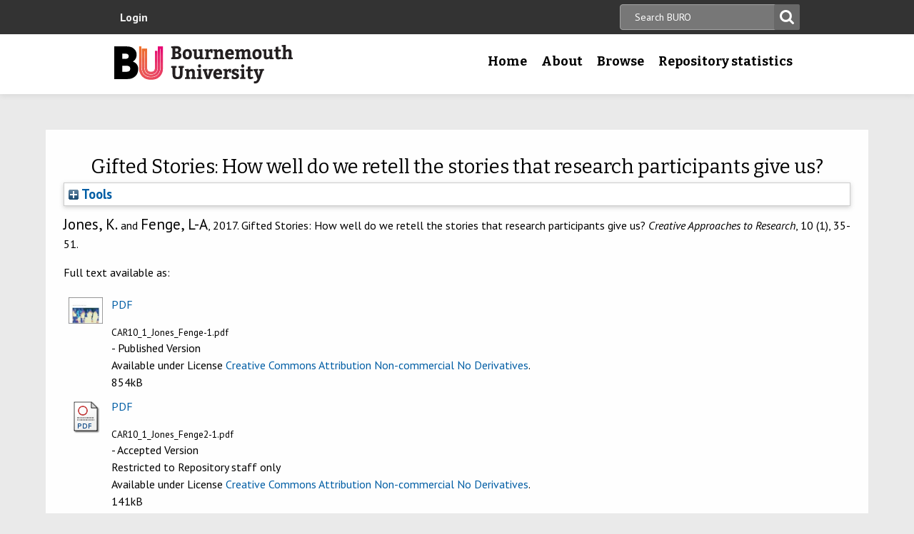

--- FILE ---
content_type: text/html; charset=utf-8
request_url: https://eprints.bournemouth.ac.uk/29289/
body_size: 43445
content:
<!DOCTYPE html>
<html xmlns="http://www.w3.org/1999/xhtml" lang="en-gb">

 <head>
    <meta http-equiv="X-UA-Compatible" content="IE=edge,chrome=1" />
    <title>
	Bournemouth University Research Online [BURO] -  Gifted Stories: How well do we retell the stories that research participants give us? 
    </title>
    <meta http-equiv="Content-Type" content="text/html; charset=utf-8" />
<meta name="og:title" content="Research" />
<meta name="og:image" content="/images/pg-research.jpg" />
<link rel="shortcut icon" href="/favicon.ico" type="image/vnd.microsoft.icon" />
<meta name="nid" content="1061" />
<link rel="shortlink" href="/node/1061" />
<meta name="content_type" content="hub" />
    <meta name="MobileOptimized" content="width" />
    <meta name="HandheldFriendly" content="true" />
    <meta name="viewport" content="width=device-width, initial-scale=1" />
    <meta http-equiv="cleartype" content="on" />

        <!-- Favicons - the standard .ico file is uploaded to the theme root and automatically pulled in by Drupal -->
    <link rel="apple-touch-icon" sizes="57x57" href="/images/favicons/apple-touch-icon-57x57.png" />
    <link rel="apple-touch-icon" sizes="114x114" href="/images/favicons/apple-touch-icon-114x114.png" />
    <link rel="apple-touch-icon" sizes="72x72" href="/images/favicons/apple-touch-icon-72x72.png" />
    <link rel="apple-touch-icon" sizes="144x144" href="/images/favicons/apple-touch-icon-144x144.png" />
    <link rel="apple-touch-icon" sizes="60x60" href="/images/favicons/apple-touch-icon-60x60.png" />
    <link rel="apple-touch-icon" sizes="120x120" href="/images/favicons/apple-touch-icon-120x120.png" />
    <link rel="apple-touch-icon" sizes="76x76" href="/images/favicons/apple-touch-icon-76x76.png" />
    <link rel="apple-touch-icon" sizes="152x152" href="/images/favicons/apple-touch-icon-152x152.png" />
    <link rel="apple-touch-icon" sizes="180x180" href="/images/favicons/apple-touch-icon-180x180.png" />
    <link rel="icon" type="image/png" href="/images/favicons/favicon-192x192.png" sizes="192x192" />
    <link rel="icon" type="image/png" href="/images/favicons/favicon-160x160.png" sizes="160x160" />
    <link rel="icon" type="image/png" href="/images/favicons/favicon-96x96.png" sizes="96x96" />
    <link rel="icon" type="image/png" href="/images/favicons/favicon-16x16.png" sizes="16x16" />
    <link rel="icon" type="image/png" href="/images/favicons/favicon-32x32.png" sizes="32x32" />
    <meta name="msapplication-TileColor" content="#ffffff" />
    <meta name="msapplication-TileImage" content="/images/favicons/mstile-144x144.png" />

    <link type="text/css" rel="stylesheet" href="/style/css_lQaZfjVpwP_oGNqdtWCSpJT1EMqXdMiU84ekLLxQnc4.css" media="all" />
<link type="text/css" rel="stylesheet" href="/style/css_zRvMAI_bJax8k2xtXGOIpA_1MY-GtcZ6Usnh2bW1Q84.css" media="all" />
<link type="text/css" rel="stylesheet" href="/style/css_fpJLIrIiDH12HaZsPIeap5H2ZD2YXivp4yJ1GFAQLkg.css" media="all" />
<link type="text/css" rel="stylesheet" href="/style/css_ibaafO4HOwPbvEKM4D9m9xhBOa7M5raY6z9azUyHR8w.css" media="all" />
<link type="text/css" rel="stylesheet" href="/style/css_HxN4UEzvnlU6MZjpAmoGWBol6bUlIUGUKX1rx15_xdg.css" media="all" />
<link type="text/css" rel="stylesheet" href="/style/css_47DEQpj8HBSa-_TImW-5JCeuQeRkm5NMpJWZG3hSuFU.css" media="print" />
    <!--[if lt IE 9]>
      <script src="//html5shiv.googlecode.com/svn/trunk/html5.js"></script>
      <link type="text/css" rel="stylesheet" href="/sites/all/themes/bournemouth/assets/css/ie.css">
    <![endif]-->
    <script type="text/javascript" src="/javascript/js_gPM6NXOQjN2XM2JWQGfy07nKmcdDFrL289YA7h80ySs.js">// <!-- No script --></script>
<script type="text/javascript" src="/javascript/js_zRV_QHi5r5FxSSxKuFFWFUmkRXnFD4XPQXjNIo_cLyQ.js">// <!-- No script --></script>
<script type="text/javascript" src="/javascript/js_yjgKWhXmiv-XZQamNTAV3dGFnKEQk_5fXXBDT-m7yYM.js">// <!-- No script --></script>
<script type="text/javascript" src="/javascript/js_wr_JpMjWuY-Ch9t6l9QDl7sgNCgJ6LF2NYUrIfc4YYg.js">// <!-- No script --></script>
<script type="text/javascript">
<!--//--><![CDATA[//><!--
jQuery.extend(Drupal.settings, {"basePath":"\/","pathPrefix":"","ajaxPageState":{"theme":"bournemouth","theme_token":"Nq1GGANNQJuDFRkq3ZTS5OfjdynkAFUrUZ3JkA9LPqQ","jquery_version":"1.10","js":{"sites\/all\/modules\/drupal.org\/jquery_update\/replace\/jquery\/1.10\/jquery.min.js":1,"misc\/jquery.once.js":1,"misc\/drupal.js":1,"sites\/all\/modules\/drupal.org\/jquery_update\/replace\/ui\/ui\/minified\/jquery.ui.core.min.js":1,"sites\/all\/modules\/drupal.org\/jquery_update\/replace\/ui\/ui\/minified\/jquery.ui.widget.min.js":1,"sites\/all\/modules\/drupal.org\/jquery_update\/replace\/ui\/ui\/minified\/jquery.ui.button.min.js":1,"sites\/all\/modules\/drupal.org\/jquery_update\/replace\/ui\/ui\/minified\/jquery.ui.mouse.min.js":1,"sites\/all\/modules\/drupal.org\/jquery_update\/replace\/ui\/ui\/minified\/jquery.ui.draggable.min.js":1,"sites\/all\/modules\/drupal.org\/jquery_update\/replace\/ui\/ui\/minified\/jquery.ui.position.min.js":1,"sites\/all\/modules\/drupal.org\/jquery_update\/replace\/ui\/ui\/minified\/jquery.ui.resizable.min.js":1,"sites\/all\/modules\/drupal.org\/jquery_update\/replace\/ui\/ui\/minified\/jquery.ui.dialog.min.js":1,"misc\/ajax.js":1,"sites\/all\/modules\/drupal.org\/jquery_update\/js\/jquery_update.js":1,"sites\/all\/modules\/drupal.org\/environment_indicator\/tinycon.min.js":1,"sites\/all\/modules\/drupal.org\/environment_indicator\/environment_indicator.js":1,"sites\/all\/modules\/drupal.org\/environment_indicator\/color.js":1,"sites\/all\/modules\/numiko\/link_tracking_js\/auto_click_tracking.js":1,"sites\/all\/modules\/drupal.org\/linkit\/js\/linkit.js":1,"misc\/progress.js":1,"sites\/all\/modules\/drupal.org\/linkit\/editors\/ckeditor\/linkitDialog.js":1,"sites\/all\/themes\/bournemouth\/assets\/js\/production.js":1},"css":{"modules\/system\/system.base.css":1,"misc\/ui\/jquery.ui.core.css":1,"misc\/ui\/jquery.ui.theme.css":1,"misc\/ui\/jquery.ui.button.css":1,"misc\/ui\/jquery.ui.resizable.css":1,"misc\/ui\/jquery.ui.dialog.css":1,"sites\/all\/modules\/drupal.org\/date\/date_api\/date.css":1,"sites\/all\/modules\/drupal.org\/date\/date_popup\/themes\/datepicker.1.7.css":1,"sites\/all\/modules\/drupal.org\/environment_indicator\/environment_indicator.css":1,"sites\/all\/modules\/drupal.org\/google_appliance\/theme\/google_appliance.css":1,"sites\/all\/modules\/drupal.org\/views\/css\/views.css":1,"sites\/all\/modules\/drupal.org\/ckeditor\/css\/ckeditor.css":1,"sites\/all\/modules\/drupal.org\/ctools\/css\/ctools.css":1,"sites\/all\/modules\/numiko\/asset\/css\/assets.css":1,"sites\/all\/modules\/drupal.org\/field_collection\/field_collection.theme.css":1,"sites\/all\/themes\/bournemouth\/assets\/css\/global.css":1,"sites\/all\/themes\/bournemouth\/assets\/css\/print.css":1}},"linkit":{"autocompletePath":"https:\/\/www1.bournemouth.ac.uk\/linkit\/autocomplete\/___profile___?s=","dashboardPath":"\/linkit\/dashboard\/","currentInstance":{}}});
//--><!]]>
</script>

    <!-- Selectivizr for nth-child support in older IE -->
    <!--[if (gte IE 6)&(lte IE 8)]>
      <script type="text/javascript" src="/sites/all/themes/bournemouth/assets/js/selectivizr-min.js"></script>
    <![endif]-->

    <!-- Page hiding snippet (recommended)  -->
    <style>.async-hide { opacity: 0 !important} </style>
    <script>(function(a,s,y,n,c,h,i,d,e){s.className+=' '+y;h.start=1*new Date;
    h.end=i=function(){s.className=s.className.replace(RegExp(' ?'+y),'')};
    (a[n]=a[n]||[]).hide=h;setTimeout(function(){i();h.end=null},c);h.timeout=c;
    })(window,document.documentElement,'async-hide','dataLayer',800,
    {'GTM-54268N2':true});</script>

    <script>
    var _prum = [['id', '542a4910abe53d0355a9886c'],
                 ['mark', 'firstbyte', (new Date()).getTime()]];
    (function() {
        var s = document.getElementsByTagName('script')[0]
          , p = document.createElement('script');
        p.async = 'async';
        p.src = '//rum-static.pingdom.net/prum.min.js';
        s.parentNode.insertBefore(p, s);
    })();
    </script>

  <meta name="eprints.eprintid" content="29289" />
<meta name="eprints.rev_number" content="26" />
<meta name="eprints.eprint_status" content="archive" />
<meta name="eprints.userid" content="1101" />
<meta name="eprints.dir" content="disk0/00/02/92/89" />
<meta name="eprints.datestamp" content="2017-06-27 13:44:43" />
<meta name="eprints.lastmod" content="2022-03-14 14:04:58" />
<meta name="eprints.status_changed" content="2017-06-27 13:44:43" />
<meta name="eprints.type" content="article" />
<meta name="eprints.metadata_visibility" content="show" />
<meta name="eprints.creators_name" content="Jones, K." />
<meta name="eprints.creators_name" content="Fenge, L-A" />
<meta name="eprints.creators_id" content="jonesk@bournemouth.ac.uk" />
<meta name="eprints.creators_id" content="lfenge@bournemouth.ac.uk" />
<meta name="eprints.title" content="Gifted Stories: How well do we retell the stories that research participants give us?" />
<meta name="eprints.ispublished" content="pub" />
<meta name="eprints.keywords" content="biography, focus group, narrative, older lesbians &amp; gay men, qualitative, storytelling" />
<meta name="eprints.suggestions" content="7.5.17 LT emailed Lee-Ann Fenge requesting non-publisher branded version. Jean advised if author cannot supply, try contacting publisher directly.
22.6.17 LT emailed Lee-Anne Fenge and Kip Jones following up:
Reply from Kip: &quot;After much faffing about from the publisher, we are once again promised the final article published this weekend. We will upload that version when it happens&quot;
Message from JHa 27.6.17: http://creativeapproachestoresearch.net/publications/creative-approaches-to-research/
This is an open access site now it has set up on its own so we can accept Kip’s published version in this case.
28.6.17 Kip Jones emailed BURO team the published version of article - LT updated and added to record." />
<meta name="eprints.abstract" content="Narrative methods contribute greatly to the advances made in qualitative research. A narrative style should also be promoted in publications and presentations. A study on older LGBT citizens in rural Britain highlights this by means of a report on one part of that study—a Focus Group. The paper demonstrates two ways of writing Focus Group material for publication. First, “data bits” extracted from the transcript are embedded by interpretive categories. The authors ask, “How did this come about? Isn’t it time to shift our approach and report these experiences in a different way? Was this not a story of the interactions of strangers and a growing social group cohesion that was taking place by means of this very research exercise?” Secondly, a large section of the Focus Group transcript is presented, including nuances such as breaks, how one person’s thought follows another’s, and the energy created when several people talk at once. Doing this without comment or interruption brings the reader closer to the group experience itself. The Focus Group provided a opportunity for participants to share a common history and identify individual experiences. Focus Groups can provide marginalised groups with an opportunity to collectively create new knowledge and understanding about shared cultural and historical experiences. Narrative researchers are natural storytellers and need to foreground this when reporting studies for publication. Qualitative research is always about story reporting and story making, and narrative research (listening to and retelling stories) is a key democratising factor in qualitative social science research." />
<meta name="eprints.date_type" content="published" />
<meta name="eprints.date" content="2017-02-28" />
<meta name="eprints.official_url" content="http://creativeapproachestoresearch.net/wp-content/uploads/CAR10_1_FullIssue.pdf" />
<meta name="eprints.depts" content="ihcs" />
<meta name="eprints.creators_browse_id" content="24720f0fa77409a82cd73343ed4e5aac" />
<meta name="eprints.creators_browse_id" content="e7feedc9bf33486f1a3d0a470d32498f" />
<meta name="eprints.full_text_status" content="restricted" />
<meta name="eprints.publication" content="Creative Approaches to Research" />
<meta name="eprints.volume" content="10" />
<meta name="eprints.number" content="1" />
<meta name="eprints.pagerange" content="35-51" />
<meta name="eprints.refereed" content="TRUE" />
<meta name="eprints.issn" content="1835-9442" />
<meta name="eprints.coversheets_dirty" content="FALSE" />
<meta name="eprints.fp7_type" content="info:eu-repo/semantics/article" />
<meta name="eprints.dates_date" content="2017-02-28" />
<meta name="eprints.dates_date_type" content="published" />
<meta name="eprints.rioxx2_dateAccepted_input" content="2017-06-01" />
<meta name="eprints.citation" content=" Jones, K. and Fenge, L-A, 2017.    Gifted Stories: How well do we retell the stories that research participants give us?   Creative Approaches to Research, 10 (1), 35-51.   " />
<meta name="eprints.document_url" content="https://eprints.bournemouth.ac.uk/29289/7/CAR10_1_Jones_Fenge-1.pdf" />
<meta name="eprints.document_url" content="https://eprints.bournemouth.ac.uk/29289/1/CAR10_1_Jones_Fenge2-1.pdf" />
<link rel="schema.DC" href="http://purl.org/DC/elements/1.0/" />
<meta name="DC.relation" content="https://eprints.bournemouth.ac.uk/29289/" />
<meta name="DC.title" content="Gifted Stories: How well do we retell the stories that research participants give us?" />
<meta name="DC.creator" content="Jones, K." />
<meta name="DC.creator" content="Fenge, L-A" />
<meta name="DC.description" content="Narrative methods contribute greatly to the advances made in qualitative research. A narrative style should also be promoted in publications and presentations. A study on older LGBT citizens in rural Britain highlights this by means of a report on one part of that study—a Focus Group. The paper demonstrates two ways of writing Focus Group material for publication. First, “data bits” extracted from the transcript are embedded by interpretive categories. The authors ask, “How did this come about? Isn’t it time to shift our approach and report these experiences in a different way? Was this not a story of the interactions of strangers and a growing social group cohesion that was taking place by means of this very research exercise?” Secondly, a large section of the Focus Group transcript is presented, including nuances such as breaks, how one person’s thought follows another’s, and the energy created when several people talk at once. Doing this without comment or interruption brings the reader closer to the group experience itself. The Focus Group provided a opportunity for participants to share a common history and identify individual experiences. Focus Groups can provide marginalised groups with an opportunity to collectively create new knowledge and understanding about shared cultural and historical experiences. Narrative researchers are natural storytellers and need to foreground this when reporting studies for publication. Qualitative research is always about story reporting and story making, and narrative research (listening to and retelling stories) is a key democratising factor in qualitative social science research." />
<meta name="DC.date" content="2017-02-28" />
<meta name="DC.type" content="Article" />
<meta name="DC.type" content="PeerReviewed" />
<meta name="DC.format" content="application/pdf" />
<meta name="DC.language" content="en" />
<meta name="DC.rights" content="cc_by_nc_nd_4" />
<meta name="DC.identifier" content="https://eprints.bournemouth.ac.uk/29289/7/CAR10_1_Jones_Fenge-1.pdf" />
<meta name="DC.format" content="application/pdf" />
<meta name="DC.language" content="en" />
<meta name="DC.rights" content="cc_by_nc_nd_4" />
<meta name="DC.identifier" content="https://eprints.bournemouth.ac.uk/29289/1/CAR10_1_Jones_Fenge2-1.pdf" />
<meta name="DC.identifier" content=" Jones, K. and Fenge, L-A, 2017.    Gifted Stories: How well do we retell the stories that research participants give us?   Creative Approaches to Research, 10 (1), 35-51.   " />
<meta name="DC.relation" content="http://creativeapproachestoresearch.net/wp-content/uploads/CAR10_1_FullIssue.pdf" />
<!-- Highwire Press meta tags -->
<meta name="citation_title" content="Gifted Stories: How well do we retell the stories that research participants give us?" />
<meta name="citation_author" content="Jones, K." />
<meta name="citation_author" content="Fenge, L-A" />
<meta name="citation_publication_date" content="2017/02/28" />
<meta name="citation_online_date" content="2017/06/27" />
<meta name="citation_journal_title" content="Creative Approaches to Research" />
<meta name="citation_issn" content="1835-9442" />
<meta name="citation_volume" content="10" />
<meta name="citation_issue" content="1" />
<meta name="citation_firstpage" content="35" />
<meta name="citation_lastpage" content="51" />
<meta name="citation_pdf_url" content="https://eprints.bournemouth.ac.uk/29289/7/CAR10_1_Jones_Fenge-1.pdf" />
<meta name="citation_pdf_url" content="https://eprints.bournemouth.ac.uk/29289/1/CAR10_1_Jones_Fenge2-1.pdf" />
<meta name="citation_date" content="2017/02/28" />
<meta name="citation_cover_date" content="2017/02/28" />
<meta name="citation_abstract" content="Narrative methods contribute greatly to the advances made in qualitative research. A narrative style should also be promoted in publications and presentations. A study on older LGBT citizens in rural Britain highlights this by means of a report on one part of that study—a Focus Group. The paper demonstrates two ways of writing Focus Group material for publication. First, “data bits” extracted from the transcript are embedded by interpretive categories. The authors ask, “How did this come about? Isn’t it time to shift our approach and report these experiences in a different way? Was this not a story of the interactions of strangers and a growing social group cohesion that was taking place by means of this very research exercise?” Secondly, a large section of the Focus Group transcript is presented, including nuances such as breaks, how one person’s thought follows another’s, and the energy created when several people talk at once. Doing this without comment or interruption brings the reader closer to the group experience itself. The Focus Group provided a opportunity for participants to share a common history and identify individual experiences. Focus Groups can provide marginalised groups with an opportunity to collectively create new knowledge and understanding about shared cultural and historical experiences. Narrative researchers are natural storytellers and need to foreground this when reporting studies for publication. Qualitative research is always about story reporting and story making, and narrative research (listening to and retelling stories) is a key democratising factor in qualitative social science research." />
<meta name="citation_language" content="en" />
<meta name="citation_keywords" content="biography; focus group; narrative; older lesbians &amp; gay men; qualitative; storytelling" />
<!-- PRISM meta tags -->
<link rel="schema.prism" href="https://www.w3.org/submissions/2020/SUBM-prism-20200910/" />
<meta name="prism.dateReceived" content="2017-06-27T13:44:43" />
<meta name="prism.modificationDate" content="2022-03-14T14:04:58" />
<meta name="prism.pageRange" content="35-51" />
<meta name="prism.startingPage" content="35" />
<meta name="prism.endingPage" content="51" />
<meta name="prism.issn" content="1835-9442" />
<meta name="prism.publicationName" content="Creative Approaches to Research" />
<meta name="prism.volume" content="10" />
<meta name="prism.number" content="1" />
<meta name="prism.link" content="http://creativeapproachestoresearch.net/wp-content/uploads/CAR10_1_FullIssue.pdf" />
<meta name="prism.keyword" content="biography" />
<meta name="prism.keyword" content="focus group" />
<meta name="prism.keyword" content="narrative" />
<meta name="prism.keyword" content="older lesbians &amp; gay men" />
<meta name="prism.keyword" content="qualitative" />
<meta name="prism.keyword" content="storytelling" />
<link rel="canonical" href="https://eprints.bournemouth.ac.uk/29289/" />
<link title="RDF+N3" rel="alternate" type="text/n3" href="https://eprints.bournemouth.ac.uk/cgi/export/eprint/29289/RDFN3/bournemouth-eprint-29289.n3" />
<link title="HTML Citation" rel="alternate" type="text/html; charset=utf-8" href="https://eprints.bournemouth.ac.uk/cgi/export/eprint/29289/HTML/bournemouth-eprint-29289.html" />
<link title="RDF+N-Triples" rel="alternate" type="text/plain" href="https://eprints.bournemouth.ac.uk/cgi/export/eprint/29289/RDFNT/bournemouth-eprint-29289.nt" />
<link title="JSON" rel="alternate" type="application/json; charset=utf-8" href="https://eprints.bournemouth.ac.uk/cgi/export/eprint/29289/JSON/bournemouth-eprint-29289.js" />
<link title="METS" rel="alternate" type="text/xml; charset=utf-8" href="https://eprints.bournemouth.ac.uk/cgi/export/eprint/29289/METS/bournemouth-eprint-29289.xml" />
<link title="OpenURL ContextObject in Span" rel="alternate" type="text/plain; charset=utf-8" href="https://eprints.bournemouth.ac.uk/cgi/export/eprint/29289/COinS/bournemouth-eprint-29289.txt" />
<link title="MPEG-21 DIDL" rel="alternate" type="text/xml; charset=utf-8" href="https://eprints.bournemouth.ac.uk/cgi/export/eprint/29289/DIDL/bournemouth-eprint-29289.xml" />
<link title="EndNote" rel="alternate" type="text/plain; charset=utf-8" href="https://eprints.bournemouth.ac.uk/cgi/export/eprint/29289/EndNote/bournemouth-eprint-29289.enw" />
<link title="RIOXX2 XML" rel="alternate" type="text/xml; charset=utf-8" href="https://eprints.bournemouth.ac.uk/cgi/export/eprint/29289/RIOXX2/bournemouth-eprint-29289.xml" />
<link title="RDF+XML" rel="alternate" type="application/rdf+xml" href="https://eprints.bournemouth.ac.uk/cgi/export/eprint/29289/RDFXML/bournemouth-eprint-29289.rdf" />
<link title="Multiline CSV" rel="alternate" type="text/csv; charset=utf-8" href="https://eprints.bournemouth.ac.uk/cgi/export/eprint/29289/CSV/bournemouth-eprint-29289.csv" />
<link title="Atom" rel="alternate" type="application/atom+xml;charset=utf-8" href="https://eprints.bournemouth.ac.uk/cgi/export/eprint/29289/Atom/bournemouth-eprint-29289.xml" />
<link title="OpenURL ContextObject" rel="alternate" type="text/xml; charset=utf-8" href="https://eprints.bournemouth.ac.uk/cgi/export/eprint/29289/ContextObject/bournemouth-eprint-29289.xml" />
<link title="MODS" rel="alternate" type="text/xml; charset=utf-8" href="https://eprints.bournemouth.ac.uk/cgi/export/eprint/29289/MODS/bournemouth-eprint-29289.xml" />
<link title="ASCII Citation" rel="alternate" type="text/plain; charset=utf-8" href="https://eprints.bournemouth.ac.uk/cgi/export/eprint/29289/Text/bournemouth-eprint-29289.txt" />
<link title="RefWorks" rel="alternate" type="text/plain" href="https://eprints.bournemouth.ac.uk/cgi/export/eprint/29289/RefWorks/bournemouth-eprint-29289.ref" />
<link title="Dublin Core FP7" rel="alternate" type="text/plain; charset=utf-8" href="https://eprints.bournemouth.ac.uk/cgi/export/eprint/29289/DC_Ext/bournemouth-eprint-29289.txt" />
<link title="Refer" rel="alternate" type="text/plain" href="https://eprints.bournemouth.ac.uk/cgi/export/eprint/29289/Refer/bournemouth-eprint-29289.refer" />
<link title="Simple Metadata" rel="alternate" type="text/plain; charset=utf-8" href="https://eprints.bournemouth.ac.uk/cgi/export/eprint/29289/Simple/bournemouth-eprint-29289.txt" />
<link title="Dublin Core" rel="alternate" type="text/plain; charset=utf-8" href="https://eprints.bournemouth.ac.uk/cgi/export/eprint/29289/DC/bournemouth-eprint-29289.txt" />
<link title="BibTeX" rel="alternate" type="text/plain; charset=utf-8" href="https://eprints.bournemouth.ac.uk/cgi/export/eprint/29289/BibTeX/bournemouth-eprint-29289.bib" />
<link title="EP3 XML" rel="alternate" type="application/vnd.eprints.data+xml; charset=utf-8" href="https://eprints.bournemouth.ac.uk/cgi/export/eprint/29289/XML/bournemouth-eprint-29289.xml" />
<link title="Reference Manager" rel="alternate" type="text/plain" href="https://eprints.bournemouth.ac.uk/cgi/export/eprint/29289/RIS/bournemouth-eprint-29289.ris" />
<link href="https://eprints.bournemouth.ac.uk/" rel="Top" />
    <link href="https://eprints.bournemouth.ac.uk/sword-app/servicedocument" rel="Sword" />
    <link href="https://eprints.bournemouth.ac.uk/id/contents" rel="SwordDeposit" />
    <link href="https://eprints.bournemouth.ac.uk/cgi/search" rel="Search" type="text/html" />
    <link href="https://eprints.bournemouth.ac.uk/cgi/opensearchdescription" title="Bournemouth University Research Online [BURO]" rel="Search" type="application/opensearchdescription+xml" />
    <script src="https://www.google.com/jsapi" type="text/javascript">
//padder
</script><script type="text/javascript">
// <![CDATA[
google.charts.load("current", {packages:["corechart", "geochart"]});
// ]]></script><script type="text/javascript">
// <![CDATA[
var eprints_http_root = "https://eprints.bournemouth.ac.uk";
var eprints_http_cgiroot = "https://eprints.bournemouth.ac.uk/cgi";
var eprints_oai_archive_id = "eprints.bournemouth.ac.uk";
var eprints_logged_in = false;
var eprints_logged_in_userid = 0; 
var eprints_logged_in_username = ""; 
var eprints_logged_in_usertype = ""; 
var eprints_lang_id = "en";
// ]]></script>
    <style type="text/css">.ep_logged_in { display: none }</style>
    <link href="/style/auto-3.4.6.css?1764760548" rel="stylesheet" type="text/css" />
    <script src="/javascript/auto-3.4.6.js?1757686861" type="text/javascript">
//padder
</script>
    <!--[if lte IE 6]>
        <link rel="stylesheet" type="text/css" href="/style/ie6.css" />
   <![endif]-->
    <meta name="Generator" content="EPrints 3.4.6" />
    <meta http-equiv="Content-Type" content="text/html; charset=UTF-8" />
    <meta http-equiv="Content-Language" content="en" />
    

  </head>
  <body class=" html not-front not-logged-in no-sidebars page-node page-node- page-node-1061 node-type-hub theme-burgundy">
<!-- Google Tag Manager -->
<noscript><iframe src="//www.googletagmanager.com/ns.html?id=GTM-LSWT" height="0" width="0" style="display:none;visibility:hidden"></iframe></noscript>
<script type="text/javascript">(function(w,d,s,l,i){w[l]=w[l]||[];w[l].push({'gtm.start':new Date().getTime(),event:'gtm.js'});var f=d.getElementsByTagName(s)[0];var j=d.createElement(s);var dl=l!='dataLayer'?'&amp;l='+l:'';j.src='//www.googletagmanager.com/gtm.js?id='+i+dl;j.type='text/javascript';j.async=true;f.parentNode.insertBefore(j,f);})(window,document,'script','dataLayer','GTM-LSWT');</script>
<!-- End Google Tag Manager -->
    <!--googleoff: index-->
    <!--googleoff: snippet-->
    <a href="#main-content" class="element-invisible element-focusable">Skip to main content</a>
          
  <header class="page-header" role="banner">
 
            <div class="page-header__top-navigation">
          <div class="region region-header">
	<div class="wrapper">  		<section class="block block-block-content block-block-content-utility clearfix">
                    <!-- utility.tpl.php -->
<div id="block-search-form" class="clearfix block block-search block-search-form block-search-utility-search utility-search clearfix" role="search">
	<form style="display:inline" action="/cgi/facet/simple2" accept-charset="utf-8" method="get">
                                <input type="text" size="50" name="q" class="searchbarbox" placeholder="Search BURO" />
                                <input type="submit" value="Search" name="_action_search" class="searchbarbutton" />
                                <input type="hidden" value="Search" name="_action_search" />
                                <input type="hidden" value="bytitle" name="_order" />
                                <input type="hidden" value="ALL" name="basic_srchtype" />
                                <input type="hidden" value="ALL" name="_satisfyall" />
        </form>
</div>

<nav id="block-menu-block-1" class="block block-menu-block block-menu-utility-navigation utility-navigation clearfix" role="navigation">
	<ul id="ep_tm_menu_tools" class="ep_tm_key_tools"><li class="ep_tm_key_tools_item"><a href="/cgi/users/home" class="ep_tm_key_tools_item_link">Login</a></li></ul>
</nav>
</section>
 
  	</div></div>
        </div>
    
    <div class="wrapper">

    <div class="page-header-row">

      <a class="page-header-logo" href="https://www1.bournemouth.ac.uk" target="_new">Bournemouth University</a>

        <div class="menu-wrapper"> <!-- this is needed for mobile menu -->
                    <div id="page-header-navigation" class="page-header__navigation">
            <div class="region region-primary-navigation">
	<div class="wrapper">  		<nav class="block block-menu-block menu-primary block-menu-block-4 clearfix">
                    <ul class="menu">
			<li class="first leaf menu-item menu-item-home"><a href="/" title="">Home</a></li>
			<li class="expanded menu-mlid-1436 menu-item menu-item-research"><a href="/information.html" title="">About</a></li>
			<li class="expanded menu-mlid-871 menu-item menu-item-study"><a href="/view/" title="">Browse</a></li>
			<li class="expanded menu-mlid-1506 menu-item menu-item-why-bu?"><a href="/stats.html" title="">Repository statistics</a></li>
		    </ul>
		</nav>
  	</div></div>
          </div>
                  </div>
      </div>

    </div><!-- //.wrapper -->

  </header><!-- //.page-header -->

<div class="ep_tm_page_content">

	<h1 class="ep_tm_pagetitle">
		

Gifted Stories: How well do we retell the stories that research participants give us?


	</h1>
        <div class="ep_summary_content"><div class="ep_summary_content_top"><div id="ep_summary_box_1" class="ep_summary_box ep_plugin_summary_box_tools"><div class="ep_summary_box_title"><div class="ep_no_js">Tools</div><div id="ep_summary_box_1_colbar" class="ep_only_js" style="display: none"><a class="ep_box_collapse_link" onclick="EPJS_blur(event); EPJS_toggleSlideScroll('ep_summary_box_1_content',true,'ep_summary_box_1');EPJS_toggle('ep_summary_box_1_colbar',true);EPJS_toggle('ep_summary_box_1_bar',false);return false" href="#"><img src="/style/images/minus.png" alt="-" border="0" /> Tools</a></div><div id="ep_summary_box_1_bar" class="ep_only_js"><a class="ep_box_collapse_link" onclick="EPJS_blur(event); EPJS_toggleSlideScroll('ep_summary_box_1_content',false,'ep_summary_box_1');EPJS_toggle('ep_summary_box_1_colbar',false);EPJS_toggle('ep_summary_box_1_bar',true);return false" href="#"><img src="/style/images/plus.png" alt="+" border="0" /> Tools</a></div></div><div id="ep_summary_box_1_content" class="ep_summary_box_body" style="display: none"><div id="ep_summary_box_1_content_inner"><div class="ep_block" style="margin-bottom: 1em"><form action="https://eprints.bournemouth.ac.uk/cgi/export_redirect" accept-charset="utf-8" method="get">
  <input id="eprintid" name="eprintid" type="hidden" value="29289" />
  <select name="format" aria-labelledby="box_tools_export_button">
    <option value="RDFN3">RDF+N3</option>
    <option value="HTML">HTML Citation</option>
    <option value="RDFNT">RDF+N-Triples</option>
    <option value="JSON">JSON</option>
    <option value="METS">METS</option>
    <option value="COinS">OpenURL ContextObject in Span</option>
    <option value="DIDL">MPEG-21 DIDL</option>
    <option value="EndNote">EndNote</option>
    <option value="RIOXX2">RIOXX2 XML</option>
    <option value="RDFXML">RDF+XML</option>
    <option value="CSV">Multiline CSV</option>
    <option value="Atom">Atom</option>
    <option value="ContextObject">OpenURL ContextObject</option>
    <option value="MODS">MODS</option>
    <option value="Text">ASCII Citation</option>
    <option value="RefWorks">RefWorks</option>
    <option value="DC_Ext">Dublin Core FP7</option>
    <option value="Refer">Refer</option>
    <option value="Simple">Simple Metadata</option>
    <option value="DC">Dublin Core</option>
    <option value="BibTeX">BibTeX</option>
    <option value="XML">EP3 XML</option>
    <option value="RIS">Reference Manager</option>
  </select>
  <input id="box_tools_export_button" class="ep_form_action_button" type="submit" value="Export" />
</form></div></div></div></div></div><div class="ep_summary_content_left"></div><div class="ep_summary_content_right"></div><div class="ep_summary_content_main"><p class="ep_block" style="margin-bottom: 1em">

<span class="person_name">Jones, K.</span> and <span class="person_name">Fenge, L-A</span>, 2017. 




    Gifted Stories: How well do we retell the stories that research participants give us?
  


    <em>Creative Approaches to Research</em>, 10 (1), 35-51.
    
  


</p><p class="ep_block" style="margin-bottom: 1em">Full text available as:</p><table class="ep_block" style="margin-bottom: 1em"><tr><td style="text-align:center" valign="top"><a onmouseover="EPJS_ShowPreview( event, 'doc_preview_59525', 'right' );" onmouseout="EPJS_HidePreview( event, 'doc_preview_59525', 'right' );" class="ep_document_link" href="https://eprints.bournemouth.ac.uk/29289/7/CAR10_1_Jones_Fenge-1.pdf" onblur="EPJS_HidePreview( event, 'doc_preview_59525', 'right' );" onfocus="EPJS_ShowPreview( event, 'doc_preview_59525', 'right' );"><img title="CAR10_1_Jones_Fenge-1.pdf" src="https://eprints.bournemouth.ac.uk/29289/7.hassmallThumbnailVersion/CAR10_1_Jones_Fenge-1.pdf" alt="[thumbnail of CAR10_1_Jones_Fenge-1.pdf]" class="ep_doc_icon" border="0" /></a><div id="doc_preview_59525" class="ep_preview"><div><div><span><img id="doc_preview_59525_img" src="https://eprints.bournemouth.ac.uk/29289/7.haspreviewThumbnailVersion/CAR10_1_Jones_Fenge-1.pdf" alt="" class="ep_preview_image" border="0" /><div class="ep_preview_title">Preview</div></span></div></div></div></td><td valign="top">

<!-- document citation -->


<span class="ep_document_citation">
<a class="ep_document_link" href="https://eprints.bournemouth.ac.uk/29289/7/CAR10_1_Jones_Fenge-1.pdf"><span class="document_format">PDF</span></a>
<br /><span class="document_filename">CAR10_1_Jones_Fenge-1.pdf</span>
 - Published Version


  <br />Available under License <a href="http://creativecommons.org/licenses/by-nc-nd/4.0/">Creative Commons Attribution Non-commercial No Derivatives</a>.

</span>

<br />854kB</td></tr><tr><td style="text-align:center" valign="top"><a class="ep_document_link" href="https://eprints.bournemouth.ac.uk/29289/1/CAR10_1_Jones_Fenge2-1.pdf"><img title="CAR10_1_Jones_Fenge2-1.pdf" src="https://eprints.bournemouth.ac.uk/style/images/fileicons/application_pdf.png" alt="[thumbnail of CAR10_1_Jones_Fenge2-1.pdf]" class="ep_doc_icon" border="0" /></a></td><td valign="top">

<!-- document citation -->


<span class="ep_document_citation">
<a class="ep_document_link" href="https://eprints.bournemouth.ac.uk/29289/1/CAR10_1_Jones_Fenge2-1.pdf"><span class="document_format">PDF</span></a>
<br /><span class="document_filename">CAR10_1_Jones_Fenge2-1.pdf</span>
 - Accepted Version

  <br />Restricted to Repository staff only 

  <br />Available under License <a href="http://creativecommons.org/licenses/by-nc-nd/4.0/">Creative Commons Attribution Non-commercial No Derivatives</a>.

</span>

<br />141kB</td></tr><tr><td></td><td class="summary_page_copyright_notice" valign="top">
<p>Copyright to original material in this document is with the original owner(s). Access to this content through BURO is granted on condition that you use it only for research, scholarly or other non-commercial purposes. If you wish to use it for any other purposes, you must contact BU via <a href="mailto:BURO@bournemouth.ac.uk">BURO@bournemouth.ac.uk</a>.</p> 
<p>Any third party copyright material in this document remains the property of its respective owner(s). BU grants no licence for further use of that third party material.</p>
  </td></tr></table><p class="ep_block" style="margin-bottom: 1em">Official URL: <a href="http://creativeapproachestoresearch.net/wp-content/uploads/CAR10_1_FullIssue.pdf">http://creativeapproachestoresearch.net/wp-content...</a></p><div class="ep_block"><h2>Abstract</h2><p class="abstract" style="text-align: left; margin: 1em auto 0em auto">Narrative methods contribute greatly to the advances made in qualitative research. A narrative style should also be promoted in publications and presentations. A study on older LGBT citizens in rural Britain highlights this by means of a report on one part of that study—a Focus Group. The paper demonstrates two ways of writing Focus Group material for publication. First, “data bits” extracted from the transcript are embedded by interpretive categories. The authors ask, “How did this come about? Isn’t it time to shift our approach and report these experiences in a different way? Was this not a story of the interactions of strangers and a growing social group cohesion that was taking place by means of this very research exercise?” Secondly, a large section of the Focus Group transcript is presented, including nuances such as breaks, how one person’s thought follows another’s, and the energy created when several people talk at once. Doing this without comment or interruption brings the reader closer to the group experience itself. The Focus Group provided a opportunity for participants to share a common history and identify individual experiences. Focus Groups can provide marginalised groups with an opportunity to collectively create new knowledge and understanding about shared cultural and historical experiences. Narrative researchers are natural storytellers and need to foreground this when reporting studies for publication. Qualitative research is always about story reporting and story making, and narrative research (listening to and retelling stories) is a key democratising factor in qualitative social science research.</p></div><table class="ep_block" style="margin-bottom: 1em" cellpadding="3" border="0"><tr class="ep_table_row"><th class="ep_row ep_table_header" valign="top">Item Type:</th><td class="ep_row ep_table_data" valign="top">Article</td></tr><tr class="ep_table_row"><th class="ep_row ep_table_header" valign="top">ISSN:</th><td class="ep_row ep_table_data" valign="top">1835-9442</td></tr><tr class="ep_table_row"><th class="ep_row ep_table_header" valign="top">Uncontrolled Keywords:</th><td class="ep_row ep_table_data" valign="top">biography, focus group, narrative, older lesbians &amp; gay men, qualitative, storytelling</td></tr><tr class="ep_table_row"><th class="ep_row ep_table_header" valign="top">Group:</th><td class="ep_row ep_table_data" valign="top"><a href="https://eprints.bournemouth.ac.uk/view/depts/ihcs/">Faculty of Health &amp; Social Sciences (Until 31/07/2025)</a></td></tr><tr class="ep_table_row"><th class="ep_row ep_table_header" valign="top">ID Code:</th><td class="ep_row ep_table_data" valign="top">29289</td></tr><tr class="ep_table_row"><th class="ep_row ep_table_header" valign="top">Deposited By:</th><td class="ep_row ep_table_data" valign="top">
      

<span class="ep_name_citation"><span class="person_name">Symplectic RT2</span></span>


</td></tr><tr class="ep_table_row"><th class="ep_row ep_table_header" valign="top">Deposited On:</th><td class="ep_row ep_table_data" valign="top">27 Jun 2017 13:44</td></tr><tr class="ep_table_row"><th class="ep_row ep_table_header" valign="top">Last Modified:</th><td class="ep_row ep_table_data" valign="top">14 Mar 2022 14:04</td></tr></table><div class="ep_block altmetric-div" style="margin-bottom: 1em"><script src="https://d1bxh8uas1mnw7.cloudfront.net/assets/embed.js">// <!-- No script --></script><div data-doi="" class="altmetric-embed" data-badge-details="right" data-badge-type="medium-donut"></div></div><div style="clear: both;"></div>
<h2 class="irstats2_summary_page_header">Downloads</h2>
<div class="irstats2_summary_page_container">
<p>Downloads per month over past year</p>
<div id="irstats2_summary_page_downloads" class="irstats2_graph"></div>
<!--<p style="text-align:center"><a href="#" id="irstats2_summary_page:link">View more statistics</a></p>-->
</div>
<script type="text/javascript">

	google.setOnLoadCallback( function(){ drawChart_eprint( '29289' ) } );
	
	function drawChart_eprint( irstats2_summary_page_eprintid ){ 

		/* $( 'irstats2_summary_page:link' ).setAttribute( 'href', '/cgi/stats/report/eprint/' + irstats2_summary_page_eprintid ); */

		new EPJS_Stats_GoogleGraph ( {
			'context': {
				'range':'1y',
				'set_name': 'eprint',
				'set_value': irstats2_summary_page_eprintid,
				'datatype':'downloads'
			},
			'options': {
				'container_id': 'irstats2_summary_page_downloads', 'date_resolution':'month','graph_type':'column'
			}
		} );
	}

</script>
<a href="/cgi/stats/report/eprint/29289">More statistics for this item...</a><table style="margin-right: auto; margin-left: auto; margin-top: 1em"><tr><td align="right">Repository Staff Only - </td><td><form action="https://eprints.bournemouth.ac.uk/cgi/users/home" accept-charset="utf-8" method="post" enctype="multipart/form-data"><input id="screen" name="screen" type="hidden" value="EPrint::View" /><input id="eprintid" name="eprintid" type="hidden" value="29289" /><div><input name="_action_null" class="ep_form_action_button" role="button" type="submit" value="Edit this item" /> </div></form></td></tr></table></div><div class="ep_summary_content_bottom"></div><div class="ep_summary_content_after"></div></div>
</div>
 
      <footer role="contentinfo" class="page-footer">

                  <div class="region region-footer-post">
	  		<nav class="block block-menu-block block-menu-block-8 clearfix">
                    <ul class="menu"><li class="first leaf menu-mlid-1716 menu-item menu-item-©-bournemouth-university-2006---2019.-all-rights-reserved."><h4 title="" class="nolink">© Bournemouth University 2006 - 2019. All rights reserved.</h4></li>
<li class="leaf menu-mlid-1726 menu-item menu-item-charitable-status"><a href="https://www1.bournemouth.ac.uk/about/governance/financial-information/our-charitable-status" title="" target="_blank">Charitable status</a></li>
<li class="leaf menu-mlid-1736 menu-item menu-item-website-privacy-&amp;-cookies"><a href="https://www1.bournemouth.ac.uk/about/governance/digital-security/website-privacy-cookies-policy" title="" target="_blank">Website privacy &amp; cookies</a></li>
<li class="last leaf menu-mlid-1741 menu-item menu-item-copyright-and-terms-of-use"><a href="https://www1.bournemouth.ac.uk/about/governance/digital-security/website-terms-conditions" title="" target="_blank">Copyright and terms of use</a></li>
</ul></nav>
<section class="block block-block-content block-block-content-social-links clearfix">
                    <ul class="social-list">
	<li><a href="https://www1.bournemouth.ac.uk/research" target="_blank">Research</a></li>
	<li><a href="https://www1.bournemouth.ac.uk/students/library" target="_blank">Library</a></li>
	<li><a href="https://www1.bournemouth.ac.uk/about/governance/access-information" target="_blank">Access to Information</a></li>

</ul></section>
 
  	</div>
        
    </footer>
        </body>
</html>